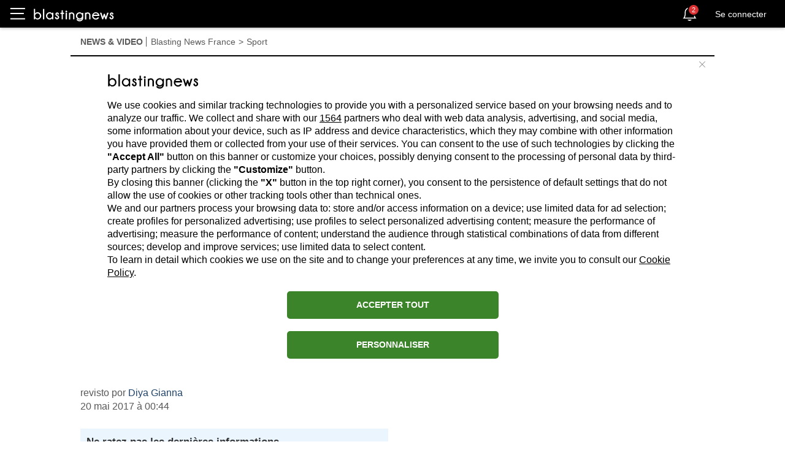

--- FILE ---
content_type: text/html; charset=utf-8
request_url: https://fr.blastingnews.com/app/tracking/
body_size: 201
content:
{"status":2,"analytics_property":[],"analytics_property_all_data":[],"dealer_id":false,"author_id":"1805767","optimize_key":null}